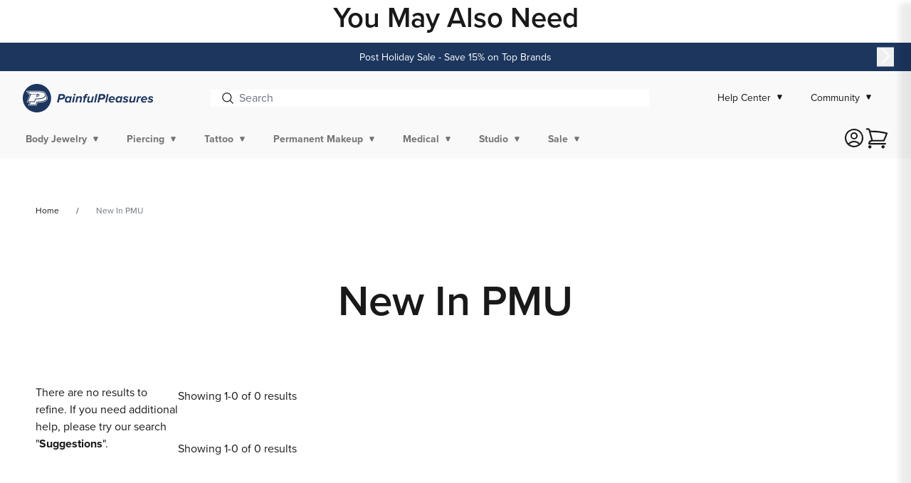

--- FILE ---
content_type: text/javascript
request_url: https://www.painfulpleasures.com/cdn/shop/t/565/assets/quantity-selector.js?v=146225870993443367731765299659
body_size: -98
content:
class QuantitySelector extends HTMLElement{constructor(){super()}connectedCallback(){const t=this.querySelector('[type="number"]');t&&(this.elements={quantity:t,increment:this.querySelectorAll('[name="plus"]'),decrement:this.querySelectorAll('[name="minus"]')},this._quantity=Number(this.elements.quantity.value),this.max=this.elements.quantity.max?Number(this.elements.quantity.max):null,this.min=Number(this.elements.quantity.min||0),this.step=Number(this.elements.quantity.step||1),this.elements.quantity.addEventListener("change",this.quantityInputChange.bind(this)),this.elements.increment.forEach(t=>{t.addEventListener("click",this.increment.bind(this))}),this.elements.decrement.forEach(t=>{t.addEventListener("click",this.decrement.bind(this))}),this.observeChanges())}disconnectedCallback(){this.elements.quantity.removeEventListener("change",this.quantityInputChange.bind(this)),this.elements.increment.forEach(t=>{t.removeEventListener("click",this.increment.bind(this))}),this.elements.decrement.forEach(t=>{t.removeEventListener("click",this.decrement.bind(this))}),this.observer&&this.observer.disconnect()}set quantity(t){if(t!==this.quantity){const e=t%this.step;let i=Math.max(this.min-e,t);this.max&&(i=Math.min(this.max,i)),this._quantity=i,this.elements.quantity.value=this.quantity,this.triggerEvent()}this.elements.decrement.forEach(t=>{t.disabled=Boolean(this.quantity<=this.min)}),(this.max||0===this.max)&&this.elements.increment.forEach(t=>{t.disabled=Boolean(this.quantity>=this.max)})}get quantity(){return this._quantity}triggerEvent(){this.elements.quantity.dispatchEvent(new Event("change",{bubbles:!0,composed:!0})),this.dispatchEvent(new CustomEvent("QuantitySelector:set-quantity",{detail:{quantity:this.quantity},bubbles:!0,composed:!0}))}quantityInputChange(){this.quantity=Number(this.elements.quantity.value)}increment(){this.quantity+=this.step}decrement(){this.quantity-=this.step}observeChanges(){this.observer=new MutationObserver(t=>{for(const e of t)if("attributes"==e.type){if("max"===e.attributeName){const t=this.elements.quantity.max?Number(this.elements.quantity.max):null;t!==this.max&&(this.max=t,this.elements.quantity.disabled=Boolean(this.max<=0))}if("min"===e.attributeName){const t=this.elements.quantity.min?Number(this.elements.quantity.min):null;t!==this.min&&(this.min=t)}this.quantityInputChange(),this.triggerEvent()}}),this.observer.observe(this.elements.quantity,{attributes:!0,attributeFilter:["max","min"]})}}customElements.define("quantity-selector",QuantitySelector);